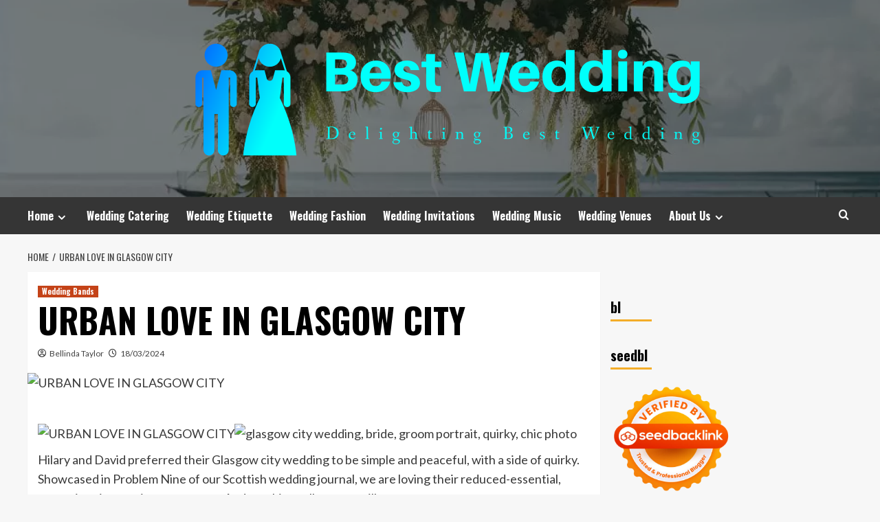

--- FILE ---
content_type: text/html; charset=UTF-8
request_url: https://weddingagain.com/urban-love-in-glasgow-city.html
body_size: 11831
content:
<!doctype html>
<html lang="en-US" prefix="og: https://ogp.me/ns#">
<head>
    <meta charset="UTF-8">
    <meta name="viewport" content="width=device-width, initial-scale=1">
    <link rel="profile" href="https://gmpg.org/xfn/11">

    <script src="/cdn-cgi/scripts/7d0fa10a/cloudflare-static/rocket-loader.min.js" data-cf-settings="fbc78e8285f2c1c2f20fbe35-|49"></script><link rel='preload' href='https://fonts.googleapis.com/css?family=Source%2BSans%2BPro%3A400%2C700%7CLato%3A400%2C700&#038;subset=latin&#038;display=swap' as='style' onload="this.onload=null;this.rel='stylesheet'" type='text/css' media='all' crossorigin='anonymous'>
<link rel='preconnect' href='https://fonts.googleapis.com' crossorigin='anonymous'>
<link rel='preconnect' href='https://fonts.gstatic.com' crossorigin='anonymous'>

<!-- Search Engine Optimization by Rank Math - https://rankmath.com/ -->
<title>URBAN LOVE IN GLASGOW CITY - Best Wedding</title>
<meta name="description" content="Hilary and David preferred their Glasgow city wedding to be simple and peaceful, with a side of quirky. Showcased in Problem Nine of our Scottish wedding"/>
<meta name="robots" content="follow, index, max-snippet:-1, max-video-preview:-1, max-image-preview:large"/>
<link rel="canonical" href="https://weddingagain.com/urban-love-in-glasgow-city.html" />
<meta property="og:locale" content="en_US" />
<meta property="og:type" content="article" />
<meta property="og:title" content="URBAN LOVE IN GLASGOW CITY - Best Wedding" />
<meta property="og:description" content="Hilary and David preferred their Glasgow city wedding to be simple and peaceful, with a side of quirky. Showcased in Problem Nine of our Scottish wedding" />
<meta property="og:url" content="https://weddingagain.com/urban-love-in-glasgow-city.html" />
<meta property="og:site_name" content="Best Wedding" />
<meta property="article:tag" content="Black Tungsten" />
<meta property="article:tag" content="Camo Rings" />
<meta property="article:tag" content="Carbide Rings" />
<meta property="article:tag" content="Cobalt Rings" />
<meta property="article:tag" content="Diamond Band" />
<meta property="article:tag" content="Diamond Wedding" />
<meta property="article:tag" content="Eternity Band" />
<meta property="article:tag" content="Function Band" />
<meta property="article:tag" content="Gold Band" />
<meta property="article:tag" content="Lashbrook Bands" />
<meta property="article:tag" content="Man Bands" />
<meta property="article:tag" content="Marriage Band" />
<meta property="article:tag" content="Marriage Rings" />
<meta property="article:tag" content="Mens Wedding" />
<meta property="article:tag" content="Plain Band" />
<meta property="article:tag" content="Platinum Band" />
<meta property="article:tag" content="Platinum Wedding" />
<meta property="article:tag" content="Tantalum Ring" />
<meta property="article:tag" content="Titanium Band" />
<meta property="article:tag" content="Triton Tc850" />
<meta property="article:tag" content="Tungsten Band" />
<meta property="article:tag" content="Tungsten Rings" />
<meta property="article:tag" content="Wedding Bands" />
<meta property="article:tag" content="Wedding Banned" />
<meta property="article:tag" content="Wedding Live" />
<meta property="article:tag" content="Wedding Musicians" />
<meta property="article:tag" content="Wedding Rings" />
<meta property="article:section" content="Wedding Bands" />
<meta property="article:published_time" content="2024-03-18T04:21:45+07:00" />
<meta name="twitter:card" content="summary_large_image" />
<meta name="twitter:title" content="URBAN LOVE IN GLASGOW CITY - Best Wedding" />
<meta name="twitter:description" content="Hilary and David preferred their Glasgow city wedding to be simple and peaceful, with a side of quirky. Showcased in Problem Nine of our Scottish wedding" />
<meta name="twitter:label1" content="Written by" />
<meta name="twitter:data1" content="Bellinda Taylor" />
<meta name="twitter:label2" content="Time to read" />
<meta name="twitter:data2" content="1 minute" />
<script type="application/ld+json" class="rank-math-schema">{"@context":"https://schema.org","@graph":[{"@type":["Person","Organization"],"@id":"https://weddingagain.com/#person","name":"Best Wedding","logo":{"@type":"ImageObject","@id":"https://weddingagain.com/#logo","url":"https://weddingagain.com/wp-content/uploads/2024/06/cropped-default1-150x150.png","contentUrl":"https://weddingagain.com/wp-content/uploads/2024/06/cropped-default1-150x150.png","caption":"Best Wedding","inLanguage":"en-US"},"image":{"@type":"ImageObject","@id":"https://weddingagain.com/#logo","url":"https://weddingagain.com/wp-content/uploads/2024/06/cropped-default1-150x150.png","contentUrl":"https://weddingagain.com/wp-content/uploads/2024/06/cropped-default1-150x150.png","caption":"Best Wedding","inLanguage":"en-US"}},{"@type":"WebSite","@id":"https://weddingagain.com/#website","url":"https://weddingagain.com","name":"Best Wedding","publisher":{"@id":"https://weddingagain.com/#person"},"inLanguage":"en-US"},{"@type":"ImageObject","@id":"https://www.wefellinlove.co.uk/blog/wp-content/themes/prophoto5/images/blank.gif","url":"https://www.wefellinlove.co.uk/blog/wp-content/themes/prophoto5/images/blank.gif","width":"200","height":"200","caption":"URBAN LOVE IN GLASGOW CITY","inLanguage":"en-US"},{"@type":"WebPage","@id":"https://weddingagain.com/urban-love-in-glasgow-city.html#webpage","url":"https://weddingagain.com/urban-love-in-glasgow-city.html","name":"URBAN LOVE IN GLASGOW CITY - Best Wedding","datePublished":"2024-03-18T04:21:45+07:00","dateModified":"2024-03-18T04:21:45+07:00","isPartOf":{"@id":"https://weddingagain.com/#website"},"primaryImageOfPage":{"@id":"https://www.wefellinlove.co.uk/blog/wp-content/themes/prophoto5/images/blank.gif"},"inLanguage":"en-US"},{"@type":"Person","@id":"https://weddingagain.com/author/bellinda-taylor","name":"Bellinda Taylor","url":"https://weddingagain.com/author/bellinda-taylor","image":{"@type":"ImageObject","@id":"https://secure.gravatar.com/avatar/b6490dd9aec620e1ca4c46d0ab2ccedc7d8651a2b55ad51c23566ae2bfc93382?s=96&amp;d=mm&amp;r=g","url":"https://secure.gravatar.com/avatar/b6490dd9aec620e1ca4c46d0ab2ccedc7d8651a2b55ad51c23566ae2bfc93382?s=96&amp;d=mm&amp;r=g","caption":"Bellinda Taylor","inLanguage":"en-US"},"sameAs":["https://weddingagain.com"]},{"@type":"BlogPosting","headline":"URBAN LOVE IN GLASGOW CITY - Best Wedding","keywords":"urban love in glasgow city","datePublished":"2024-03-18T04:21:45+07:00","dateModified":"2024-03-18T04:21:45+07:00","articleSection":"Wedding Bands","author":{"@id":"https://weddingagain.com/author/bellinda-taylor","name":"Bellinda Taylor"},"publisher":{"@id":"https://weddingagain.com/#person"},"description":"Hilary and David preferred their Glasgow city wedding to be simple and peaceful, with a side of quirky. Showcased in Problem Nine of our Scottish wedding","name":"URBAN LOVE IN GLASGOW CITY - Best Wedding","@id":"https://weddingagain.com/urban-love-in-glasgow-city.html#richSnippet","isPartOf":{"@id":"https://weddingagain.com/urban-love-in-glasgow-city.html#webpage"},"image":{"@id":"https://www.wefellinlove.co.uk/blog/wp-content/themes/prophoto5/images/blank.gif"},"inLanguage":"en-US","mainEntityOfPage":{"@id":"https://weddingagain.com/urban-love-in-glasgow-city.html#webpage"}}]}</script>
<!-- /Rank Math WordPress SEO plugin -->

<link rel='dns-prefetch' href='//fonts.googleapis.com' />
<link rel='preconnect' href='https://fonts.googleapis.com' />
<link rel='preconnect' href='https://fonts.gstatic.com' />
<link rel="alternate" type="application/rss+xml" title="Best Wedding &raquo; Feed" href="https://weddingagain.com/feed" />
<link rel="alternate" title="oEmbed (JSON)" type="application/json+oembed" href="https://weddingagain.com/wp-json/oembed/1.0/embed?url=https%3A%2F%2Fweddingagain.com%2Furban-love-in-glasgow-city.html" />
<link rel="alternate" title="oEmbed (XML)" type="text/xml+oembed" href="https://weddingagain.com/wp-json/oembed/1.0/embed?url=https%3A%2F%2Fweddingagain.com%2Furban-love-in-glasgow-city.html&#038;format=xml" />
<style id='wp-img-auto-sizes-contain-inline-css' type='text/css'>
img:is([sizes=auto i],[sizes^="auto," i]){contain-intrinsic-size:3000px 1500px}
/*# sourceURL=wp-img-auto-sizes-contain-inline-css */
</style>

<style id='wp-emoji-styles-inline-css' type='text/css'>

	img.wp-smiley, img.emoji {
		display: inline !important;
		border: none !important;
		box-shadow: none !important;
		height: 1em !important;
		width: 1em !important;
		margin: 0 0.07em !important;
		vertical-align: -0.1em !important;
		background: none !important;
		padding: 0 !important;
	}
/*# sourceURL=wp-emoji-styles-inline-css */
</style>
<link rel='stylesheet' id='contact-form-7-css' href='https://weddingagain.com/wp-content/plugins/contact-form-7/includes/css/styles.css?ver=6.1.4' type='text/css' media='all' />
<style id='contact-form-7-inline-css' type='text/css'>
.wpcf7 .wpcf7-recaptcha iframe {margin-bottom: 0;}.wpcf7 .wpcf7-recaptcha[data-align="center"] > div {margin: 0 auto;}.wpcf7 .wpcf7-recaptcha[data-align="right"] > div {margin: 0 0 0 auto;}
/*# sourceURL=contact-form-7-inline-css */
</style>
<link rel='stylesheet' id='ez-toc-css' href='https://weddingagain.com/wp-content/plugins/easy-table-of-contents/assets/css/screen.min.css?ver=2.0.80' type='text/css' media='all' />
<style id='ez-toc-inline-css' type='text/css'>
div#ez-toc-container .ez-toc-title {font-size: 120%;}div#ez-toc-container .ez-toc-title {font-weight: 500;}div#ez-toc-container ul li , div#ez-toc-container ul li a {font-size: 95%;}div#ez-toc-container ul li , div#ez-toc-container ul li a {font-weight: 500;}div#ez-toc-container nav ul ul li {font-size: 90%;}.ez-toc-box-title {font-weight: bold; margin-bottom: 10px; text-align: center; text-transform: uppercase; letter-spacing: 1px; color: #666; padding-bottom: 5px;position:absolute;top:-4%;left:5%;background-color: inherit;transition: top 0.3s ease;}.ez-toc-box-title.toc-closed {top:-25%;}
.ez-toc-container-direction {direction: ltr;}.ez-toc-counter ul{counter-reset: item ;}.ez-toc-counter nav ul li a::before {content: counters(item, '.', decimal) '. ';display: inline-block;counter-increment: item;flex-grow: 0;flex-shrink: 0;margin-right: .2em; float: left; }.ez-toc-widget-direction {direction: ltr;}.ez-toc-widget-container ul{counter-reset: item ;}.ez-toc-widget-container nav ul li a::before {content: counters(item, '.', decimal) '. ';display: inline-block;counter-increment: item;flex-grow: 0;flex-shrink: 0;margin-right: .2em; float: left; }
/*# sourceURL=ez-toc-inline-css */
</style>
<link rel='stylesheet' id='hardnews-google-fonts-css' href='https://fonts.googleapis.com/css?family=Oswald:300,400,700' type='text/css' media='all' />
<link rel='stylesheet' id='bootstrap-css' href='https://weddingagain.com/wp-content/themes/covernews/assets/bootstrap/css/bootstrap.min.css?ver=6.9' type='text/css' media='all' />
<link rel='stylesheet' id='covernews-style-css' href='https://weddingagain.com/wp-content/themes/covernews/style.min.css?ver=2.0.3' type='text/css' media='all' />
<link rel='stylesheet' id='hardnews-css' href='https://weddingagain.com/wp-content/themes/hardnews/style.css?ver=2.0.3' type='text/css' media='all' />
<link rel='stylesheet' id='covernews-google-fonts-css' href='https://fonts.googleapis.com/css?family=Source%2BSans%2BPro%3A400%2C700%7CLato%3A400%2C700&#038;subset=latin&#038;display=swap' type='text/css' media='all' />
<link rel='stylesheet' id='covernews-icons-css' href='https://weddingagain.com/wp-content/themes/covernews/assets/icons/style.css?ver=6.9' type='text/css' media='all' />
<script type="fbc78e8285f2c1c2f20fbe35-text/javascript" src="https://weddingagain.com/wp-includes/js/jquery/jquery.min.js?ver=3.7.1" id="jquery-core-js"></script>
<script type="fbc78e8285f2c1c2f20fbe35-text/javascript" src="https://weddingagain.com/wp-includes/js/jquery/jquery-migrate.min.js?ver=3.4.1" id="jquery-migrate-js"></script>
<link rel="https://api.w.org/" href="https://weddingagain.com/wp-json/" /><link rel="alternate" title="JSON" type="application/json" href="https://weddingagain.com/wp-json/wp/v2/posts/531" /><link rel="EditURI" type="application/rsd+xml" title="RSD" href="https://weddingagain.com/xmlrpc.php?rsd" />
<meta name="generator" content="WordPress 6.9" />
<link rel='shortlink' href='https://weddingagain.com/?p=531' />
<!-- FIFU:meta:begin:image -->
<meta property="og:image" content="https://www.wefellinlove.co.uk/blog/wp-content/themes/prophoto5/images/blank.gif" />
<!-- FIFU:meta:end:image --><!-- FIFU:meta:begin:twitter -->
<meta name="twitter:card" content="summary_large_image" />
<meta name="twitter:title" content="URBAN LOVE IN GLASGOW CITY" />
<meta name="twitter:description" content="" />
<meta name="twitter:image" content="https://www.wefellinlove.co.uk/blog/wp-content/themes/prophoto5/images/blank.gif" />
<!-- FIFU:meta:end:twitter --><link rel="preload" href="https://weddingagain.com/wp-content/uploads/2024/05/cropped-50fa3c88-61eb-4632-8e89-1e94d6d34868-1-664b00c7333cd.webp" as="image">        <style type="text/css">
                        .site-title,
            .site-description {
                position: absolute;
                clip: rect(1px, 1px, 1px, 1px);
                display: none;
            }

                    .elementor-template-full-width .elementor-section.elementor-section-full_width > .elementor-container,
        .elementor-template-full-width .elementor-section.elementor-section-boxed > .elementor-container{
            max-width: 1200px;
        }
        @media (min-width: 1600px){
            .elementor-template-full-width .elementor-section.elementor-section-full_width > .elementor-container,
            .elementor-template-full-width .elementor-section.elementor-section-boxed > .elementor-container{
                max-width: 1600px;
            }
        }
        
        .align-content-left .elementor-section-stretched,
        .align-content-right .elementor-section-stretched {
            max-width: 100%;
            left: 0 !important;
        }


        </style>
        <link rel="icon" href="https://weddingagain.com/wp-content/uploads/2024/06/cropped-cropped-default1-32x32.png" sizes="32x32" />
<link rel="icon" href="https://weddingagain.com/wp-content/uploads/2024/06/cropped-cropped-default1-192x192.png" sizes="192x192" />
<link rel="apple-touch-icon" href="https://weddingagain.com/wp-content/uploads/2024/06/cropped-cropped-default1-180x180.png" />
<meta name="msapplication-TileImage" content="https://weddingagain.com/wp-content/uploads/2024/06/cropped-cropped-default1-270x270.png" />

<!-- FIFU:jsonld:begin -->
<script type="application/ld+json">{"@context":"https://schema.org","@graph":[{"@type":"ImageObject","@id":"https://www.wefellinlove.co.uk/blog/wp-content/themes/prophoto5/images/blank.gif","url":"https://www.wefellinlove.co.uk/blog/wp-content/themes/prophoto5/images/blank.gif","contentUrl":"https://www.wefellinlove.co.uk/blog/wp-content/themes/prophoto5/images/blank.gif","mainEntityOfPage":"https://weddingagain.com/urban-love-in-glasgow-city.html"}]}</script>
<!-- FIFU:jsonld:end -->
<link rel="preload" as="image" href="https://www.wefellinlove.co.uk/blog/wp-content/themes/prophoto5/images/blank.gif"><link rel="preload" as="image" href="https://www.wefellinlove.co.uk/blog/wp-content/themes/prophoto5/images/blank.gif"><link rel="preload" as="image" href="https://www.wefellinlove.co.uk/blog/wp-content/themes/prophoto5/images/blank.gif"><link rel="preload" as="image" href="https://www.wefellinlove.co.uk/blog/wp-content/themes/prophoto5/images/blank.gif"><link rel="preload" as="image" href="https://www.wefellinlove.co.uk/blog/wp-content/themes/prophoto5/images/blank.gif"><link rel="preload" as="image" href="https://hips.hearstapps.com/hmg-prod.s3.amazonaws.com/images/hollyoaks-3-luke-morgan3-1653741036.jpg?resize=480:*"><link rel="preload" as="image" href="https://i0.wp.com/bridalmusings.com/wp-content/uploads/2020/02/Woah-Nelly-Catering-Modern-Love-Palm-Springs-Event-Green-Wedding-Shoes-The-Ultimate-Guide-to-Getting-Married-in-Palm-Springs-Bridal-Musings.jpg?resize=%2C?resize=%2C&#038;ssl=1"><link rel="preload" as="image" href="https://s.yimg.com/ny/api/res/1.2/021wRdpYWgUyEi0KZANAjw--/YXBwaWQ9aGlnaGxhbmRlcjt3PTk2MDtoPTE3MTM-/https://s.yimg.com/uu/api/res/1.2/VSrrxgLTRmEr_hQLqVaCPw--~B/aD0xMDAzO3c9NTYyO2FwcGlkPXl0YWNoeW9u/https://media.zenfs.com/en/people_218/f1dd455b9d68febac33a21e6d27b07e2"></head>









<body class="wp-singular post-template-default single single-post postid-531 single-format-standard wp-custom-logo wp-embed-responsive wp-theme-covernews wp-child-theme-hardnews default-content-layout archive-layout-grid scrollup-sticky-header aft-sticky-header aft-sticky-sidebar default aft-container-default aft-main-banner-slider-editors-picks-trending single-content-mode-default header-image-default align-content-left aft-and">


<div id="page" class="site">
    <a class="skip-link screen-reader-text" href="#content">Skip to content</a>

<div class="header-layout-3">
<header id="masthead" class="site-header">
        <div class="masthead-banner data-bg" data-background="https://weddingagain.com/wp-content/uploads/2024/05/cropped-50fa3c88-61eb-4632-8e89-1e94d6d34868-1-664b00c7333cd.webp">
        <div class="container">
            <div class="row">
                <div class="col-md-12">
                    <div class="site-branding">
                        <a href="https://weddingagain.com/" class="custom-logo-link" rel="home"><img width="822" height="196" src="https://weddingagain.com/wp-content/uploads/2024/06/cropped-default1.png" class="custom-logo" alt="Best Wedding" decoding="async" fetchpriority="high" srcset="https://weddingagain.com/wp-content/uploads/2024/06/cropped-default1.png 822w, https://weddingagain.com/wp-content/uploads/2024/06/cropped-default1-300x72.png 300w, https://weddingagain.com/wp-content/uploads/2024/06/cropped-default1-768x183.png 768w" sizes="(max-width: 822px) 100vw, 822px" loading="lazy" /></a>                            <p class="site-title font-family-1">
                                <a href="https://weddingagain.com/"
                                   rel="home">Best Wedding</a>
                            </p>
                        
                                                    <p class="site-description">Delighting Best Wedding</p>
                                            </div>
                </div>
                <div class="col-md-12">
                                    </div>
            </div>
        </div>
    </div>
    <nav id="site-navigation" class="main-navigation">
        <div class="container">
            <div class="row">
                <div class="kol-12">
                    <div class="navigation-container">



                        <span class="toggle-menu" aria-controls="primary-menu" aria-expanded="false">
                                <span class="screen-reader-text">Primary Menu</span>
                                 <i class="ham"></i>
                        </span>
                        <span class="af-mobile-site-title-wrap">
                            <a href="https://weddingagain.com/" class="custom-logo-link" rel="home"><img width="822" height="196" src="https://weddingagain.com/wp-content/uploads/2024/06/cropped-default1.png" class="custom-logo" alt="Best Wedding" decoding="async" srcset="https://weddingagain.com/wp-content/uploads/2024/06/cropped-default1.png 822w, https://weddingagain.com/wp-content/uploads/2024/06/cropped-default1-300x72.png 300w, https://weddingagain.com/wp-content/uploads/2024/06/cropped-default1-768x183.png 768w" sizes="(max-width: 822px) 100vw, 822px" loading="lazy" /></a>                            <p class="site-title font-family-1">
                                <a href="https://weddingagain.com/"
                                   rel="home">Best Wedding</a>
                            </p>
                        </span>
                        <div class="menu main-menu"><ul id="primary-menu" class="menu"><li id="menu-item-35" class="menu-item menu-item-type-custom menu-item-object-custom menu-item-home menu-item-has-children menu-item-35"><a href="https://weddingagain.com/">Home</a>
<ul class="sub-menu">
	<li id="menu-item-36" class="menu-item menu-item-type-taxonomy menu-item-object-category menu-item-36"><a href="https://weddingagain.com/category/wedding-favors">Wedding Favors</a></li>
	<li id="menu-item-37" class="menu-item menu-item-type-taxonomy menu-item-object-category menu-item-37"><a href="https://weddingagain.com/category/bridal-veils">Bridal Veils</a></li>
	<li id="menu-item-38" class="menu-item menu-item-type-taxonomy menu-item-object-category menu-item-38"><a href="https://weddingagain.com/category/wedding-colours">Wedding Colours</a></li>
	<li id="menu-item-39" class="menu-item menu-item-type-taxonomy menu-item-object-category menu-item-39"><a href="https://weddingagain.com/category/american-wedding">American Wedding</a></li>
	<li id="menu-item-40" class="menu-item menu-item-type-taxonomy menu-item-object-category menu-item-40"><a href="https://weddingagain.com/category/wedding-veils">Wedding Veils</a></li>
	<li id="menu-item-41" class="menu-item menu-item-type-taxonomy menu-item-object-category current-post-ancestor current-menu-parent current-post-parent menu-item-41"><a href="https://weddingagain.com/category/wedding-bands">Wedding Bands</a></li>
</ul>
</li>
<li id="menu-item-4098" class="menu-item menu-item-type-taxonomy menu-item-object-category menu-item-4098"><a href="https://weddingagain.com/category/wedding-catering">Wedding Catering</a></li>
<li id="menu-item-4099" class="menu-item menu-item-type-taxonomy menu-item-object-category menu-item-4099"><a href="https://weddingagain.com/category/wedding-etiquette">Wedding Etiquette</a></li>
<li id="menu-item-4100" class="menu-item menu-item-type-taxonomy menu-item-object-category menu-item-4100"><a href="https://weddingagain.com/category/wedding-fashion">Wedding Fashion</a></li>
<li id="menu-item-4101" class="menu-item menu-item-type-taxonomy menu-item-object-category menu-item-4101"><a href="https://weddingagain.com/category/wedding-invitations">Wedding Invitations</a></li>
<li id="menu-item-4102" class="menu-item menu-item-type-taxonomy menu-item-object-category menu-item-4102"><a href="https://weddingagain.com/category/wedding-music">Wedding Music</a></li>
<li id="menu-item-4103" class="menu-item menu-item-type-taxonomy menu-item-object-category menu-item-4103"><a href="https://weddingagain.com/category/wedding-venues">Wedding Venues</a></li>
<li id="menu-item-29" class="menu-item menu-item-type-post_type menu-item-object-page menu-item-has-children menu-item-29"><a href="https://weddingagain.com/about-us">About Us</a>
<ul class="sub-menu">
	<li id="menu-item-32" class="menu-item menu-item-type-post_type menu-item-object-page menu-item-privacy-policy menu-item-32"><a rel="privacy-policy" href="https://weddingagain.com/privacy-policy">Privacy Policy</a></li>
	<li id="menu-item-33" class="menu-item menu-item-type-post_type menu-item-object-page menu-item-33"><a href="https://weddingagain.com/terms-and-conditions">Terms and Conditions</a></li>
	<li id="menu-item-31" class="menu-item menu-item-type-post_type menu-item-object-page menu-item-31"><a href="https://weddingagain.com/contact-us">Contact Us</a></li>
	<li id="menu-item-34" class="menu-item menu-item-type-post_type menu-item-object-page menu-item-34"><a href="https://weddingagain.com/sitemap">Sitemap</a></li>
	<li id="menu-item-30" class="menu-item menu-item-type-post_type menu-item-object-page menu-item-30"><a href="https://weddingagain.com/advertise-here">Advertise Here</a></li>
</ul>
</li>
</ul></div>
                        <div class="cart-search">

                            <div class="af-search-wrap">
                                <div class="search-overlay">
                                    <a href="#" title="Search" class="search-icon">
                                        <i class="fa fa-search"></i>
                                    </a>
                                    <div class="af-search-form">
                                        <form role="search" method="get" class="search-form" action="https://weddingagain.com/">
				<label>
					<span class="screen-reader-text">Search for:</span>
					<input type="search" class="search-field" placeholder="Search &hellip;" value="" name="s" />
				</label>
				<input type="submit" class="search-submit" value="Search" />
			</form>                                    </div>
                                </div>
                            </div>
                        </div>


                    </div>
                </div>
            </div>
        </div>
    </nav>
</header>


</div>



    <div id="content" class="container">
    <div class="em-breadcrumbs font-family-1 covernews-breadcrumbs">
      <div class="row">
        <div role="navigation" aria-label="Breadcrumbs" class="breadcrumb-trail breadcrumbs" itemprop="breadcrumb"><ul class="trail-items" itemscope itemtype="http://schema.org/BreadcrumbList"><meta name="numberOfItems" content="2" /><meta name="itemListOrder" content="Ascending" /><li itemprop="itemListElement" itemscope itemtype="http://schema.org/ListItem" class="trail-item trail-begin"><a href="https://weddingagain.com" rel="home" itemprop="item"><span itemprop="name">Home</span></a><meta itemprop="position" content="1" /></li><li itemprop="itemListElement" itemscope itemtype="http://schema.org/ListItem" class="trail-item trail-end"><a href="https://weddingagain.com/urban-love-in-glasgow-city.html" itemprop="item"><span itemprop="name">URBAN LOVE IN GLASGOW CITY</span></a><meta itemprop="position" content="2" /></li></ul></div>      </div>
    </div>
        <div class="section-block-upper row">
                <div id="primary" class="content-area">
                    <main id="main" class="site-main">

                                                    <article id="post-531" class="af-single-article post-531 post type-post status-publish format-standard has-post-thumbnail hentry category-wedding-bands tag-black-tungsten tag-camo-rings tag-carbide-rings tag-cobalt-rings tag-diamond-band tag-diamond-wedding tag-eternity-band tag-function-band tag-gold-band tag-lashbrook-bands tag-man-bands tag-marriage-band tag-marriage-rings tag-mens-wedding tag-plain-band tag-platinum-band tag-platinum-wedding tag-tantalum-ring tag-titanium-band tag-triton-tc850 tag-tungsten-band tag-tungsten-rings tag-wedding-bands tag-wedding-banned tag-wedding-live tag-wedding-musicians tag-wedding-rings">
                                <div class="entry-content-wrap">
                                    <header class="entry-header">

    <div class="header-details-wrapper">
        <div class="entry-header-details">
                            <div class="figure-categories figure-categories-bg">
                                        <ul class="cat-links"><li class="meta-category">
                             <a class="covernews-categories category-color-1"
                            href="https://weddingagain.com/category/wedding-bands" 
                            aria-label="View all posts in Wedding Bands"> 
                                 Wedding Bands
                             </a>
                        </li></ul>                </div>
                        <h1 class="entry-title">URBAN LOVE IN GLASGOW CITY</h1>
            
                
    <span class="author-links">

      
        <span class="item-metadata posts-author">
          <i class="far fa-user-circle"></i>
                          <a href="https://weddingagain.com/author/bellinda-taylor">
                    Bellinda Taylor                </a>
               </span>
                    <span class="item-metadata posts-date">
          <i class="far fa-clock"></i>
          <a href="https://weddingagain.com/2024/03">
            18/03/2024          </a>
        </span>
                </span>
                

                    </div>
    </div>

        <div class="aft-post-thumbnail-wrapper">    
                    <div class="post-thumbnail full-width-image">
                    <img post-id="531" fifu-featured="1" width="1024" src="https://www.wefellinlove.co.uk/blog/wp-content/themes/prophoto5/images/blank.gif" class="attachment-covernews-featured size-covernews-featured wp-post-image" alt="URBAN LOVE IN GLASGOW CITY" title="URBAN LOVE IN GLASGOW CITY" title="URBAN LOVE IN GLASGOW CITY" decoding="async" loading="lazy" />                </div>
            
                </div>
    </header><!-- .entry-header -->                                    

    <div class="entry-content">
        <div data-role="content" itemprop="articleBody">
<p>
<span class="pp-img-protect pp-img-protect-alignnone" style="width:715px;"><br />
<img post-id="531" fifu-featured="1" decoding="async" class="pp-overlay" style="width:715px;height:476.5px;" src="https://www.wefellinlove.co.uk/blog/wp-content/themes/prophoto5/images/blank.gif" alt="URBAN LOVE IN GLASGOW CITY" title="URBAN LOVE IN GLASGOW CITY"/><img decoding="async" src="https://www.wefellinlove.co.uk/blog/wp-content/uploads/2022/02/we-fell-in-love-urban-love-in-glasgow-city-chic-photo-wedding-photography-scotland_0002.jpg" class="alignnone size-full wp-image-69109 ov-done" width="715" height="476.5" alt="glasgow city wedding, bride, groom portrait, quirky, chic photo"/></span></p>
<p>Hilary and David preferred their Glasgow city wedding to be simple and peaceful, with a side of quirky. Showcased in Problem Nine of our Scottish wedding journal, we are loving their reduced-essential, attractive city marriage ceremony. And anything tells us you will too.</p>
<p>
<span class="pp-img-protect pp-img-protect-alignnone" style="width:715px;"><br />
<img post-id="531" fifu-featured="1" decoding="async" class="pp-overlay" style="width:715px;height:476.5px;" src="https://www.wefellinlove.co.uk/blog/wp-content/themes/prophoto5/images/blank.gif" alt="URBAN LOVE IN GLASGOW CITY" title="URBAN LOVE IN GLASGOW CITY"/><img decoding="async" src="https://www.wefellinlove.co.uk/blog/wp-content/uploads/2022/02/we-fell-in-love-urban-love-in-glasgow-city-chic-photo-wedding-photography-scotland_0004.jpg" class="alignnone size-full wp-image-69111 ov-done" width="715" height="476.5" alt="bride, groom portrait, bus stop, glasgow city centre"/></span></p>
<p>“We realized we required to retain it modest, easy and peaceful, as very well as something that suited our personalities. We planned our working day to be about celebrating our like and nothing far too extravagant or elaborate!”</p>
<p>
<span class="pp-img-protect pp-img-protect-alignnone" style="width:715px;"><br />
<img post-id="531" fifu-featured="1" decoding="async" class="pp-overlay" style="width:715px;height:476.5px;" src="https://www.wefellinlove.co.uk/blog/wp-content/themes/prophoto5/images/blank.gif" alt="URBAN LOVE IN GLASGOW CITY" title="URBAN LOVE IN GLASGOW CITY"/><img decoding="async" src="https://www.wefellinlove.co.uk/blog/wp-content/uploads/2022/02/we-fell-in-love-urban-love-in-glasgow-city-chic-photo-wedding-photography-scotland_0003.jpg" class="alignnone size-full wp-image-69110 ov-done" width="715" height="476.5" alt="glasgow city architecture, bride, groom portrait, quirky, chic photo"/></span></p>
<p>“After our photoshoot, the two of us ended up walking through George Sq. and there were huge groups of persons sitting down exterior different pubs and restaurants… they all gave us a large cheer and a standing ovation! It was like a Mexican Wave of folks cheering and applauding, it was so surprising – the environment was electric powered! Only in Glasgow.”</p>
<p>
<span class="pp-img-protect pp-img-protect-alignnone" style="width:715px;"><br />
<img post-id="531" fifu-featured="1" decoding="async" class="pp-overlay" style="width:715px;height:476.5px;" src="https://www.wefellinlove.co.uk/blog/wp-content/themes/prophoto5/images/blank.gif" alt="URBAN LOVE IN GLASGOW CITY" title="URBAN LOVE IN GLASGOW CITY"/><img decoding="async" src="https://www.wefellinlove.co.uk/blog/wp-content/uploads/2022/02/we-fell-in-love-urban-love-in-glasgow-city-chic-photo-wedding-photography-scotland_0005.jpg" class="alignnone size-full wp-image-69112 ov-done" width="715" height="476.5" alt=""/></span></p>
<p>Their information – “Do it your individual way and what helps make you both joyful!”</p>
<p><em>⚡ See Hilary &#038; David’s Urban adore story about in<a rel="nofollow noopener" target="_blank" href="https://issuu.com/wefellinlove/docs/we_fell_in_love_magazine_-_issue_09"> Problem 9 of our on the web magazine – free of charge to read through below</a>.</em></p>
<p style="text-align: center;"><strong>Wedding ceremony Crew</strong></p>
<p style="text-align: center;">Venue – <a rel="nofollow noopener" target="_blank" href="https://www.glasgow.gov.uk/registrars">Glasgow Registry Office</a> &#038; <a rel="nofollow noopener" target="_blank" href="https://www.theanchorline.co.uk/">The Anchor Line</a><br />Lodging – <a rel="nofollow noopener" target="_blank" href="https://www.carlton.nl/en/hotel-george-glasgow">Carlton George Resort Glasgow</a><br />Photographer – <a rel="nofollow noopener" target="_blank" href="https://www.chicphoto.co.uk/">Chic Image by Jacqui</a><br />Florist – <a rel="nofollow noopener" target="_blank" href="https://www.withloveflowerspaisley.co.uk/">With Really like Bouquets</a><br />Hilary’s outfit – <a rel="nofollow noopener" target="_blank" href="https://www.aliestreet.com">Alie Road</a>, <a rel="nofollow noopener" target="_blank" href="https://www.rainbowclub.co.uk/">Rainbow Club</a>, <a rel="nofollow noopener" target="_blank" href="https://www.cotswoldweddingveils.co.uk/">Cotswold Marriage ceremony Veils</a><br />David’s outfit – <a rel="nofollow noopener" target="_blank" href="https://www.slaters.co.uk/">Slaters</a><br />Lapis Stone Cufflinks – <a rel="nofollow noopener" target="_blank" href="https://www.badgerandbrown.co.uk">Badger &#038; Brown</a></p>
</div>
                    <div class="post-item-metadata entry-meta">
                            </div>
               
        
	<nav class="navigation post-navigation" aria-label="Post navigation">
		<h2 class="screen-reader-text">Post navigation</h2>
		<div class="nav-links"><div class="nav-previous"><a href="https://weddingagain.com/wedding-planner-book-omg-im-getting-married.html" rel="prev">Previous: <span class="em-post-navigation nav-title">Wedding Planner Book &#8211; OMG I&#8217;m Getting Married</span></a></div><div class="nav-next"><a href="https://weddingagain.com/commercial-catering-machines-a-new-strategy-for-modern-dining-establishments.html" rel="next">Next: <span class="em-post-navigation nav-title">Commercial Catering Machines &#8211; A New Strategy for Modern Dining establishments</span></a></div></div>
	</nav>            </div><!-- .entry-content -->


                                </div>
                                
<div class="promotionspace enable-promotionspace">
  <div class="em-reated-posts  col-ten">
    <div class="row">
                <h3 class="related-title">
            More Stories          </h3>
                <div class="row">
                      <div class="col-sm-4 latest-posts-grid" data-mh="latest-posts-grid">
              <div class="spotlight-post">
                <figure class="categorised-article inside-img">
                  <div class="categorised-article-wrapper">
                    <div class="data-bg-hover data-bg-categorised read-bg-img">
                      <a href="https://weddingagain.com/hollyoaks-spoilers-gary-lucy-reacts-to-luke-morgans-death.html"
                        aria-label="Hollyoaks spoilers &#8211; Gary Lucy reacts to Luke Morgan&#8217;s death">
                        <img post-id="746" fifu-featured="1" width="300" height="300" src="https://hips.hearstapps.com/hmg-prod.s3.amazonaws.com/images/hollyoaks-3-luke-morgan3-1653741036.jpg?resize=480:*" class="attachment-medium size-medium wp-post-image" alt="Hollyoaks spoilers &#8211; Gary Lucy reacts to Luke Morgan&#8217;s death" title="Hollyoaks spoilers &#8211; Gary Lucy reacts to Luke Morgan&#8217;s death" title="Hollyoaks spoilers &#8211; Gary Lucy reacts to Luke Morgan&#8217;s death" decoding="async" loading="lazy" />                      </a>
                    </div>
                  </div>
                                    <div class="figure-categories figure-categories-bg">

                    <ul class="cat-links"><li class="meta-category">
                             <a class="covernews-categories category-color-1"
                            href="https://weddingagain.com/category/wedding-bands" 
                            aria-label="View all posts in Wedding Bands"> 
                                 Wedding Bands
                             </a>
                        </li></ul>                  </div>
                </figure>

                <figcaption>

                  <h3 class="article-title article-title-1">
                    <a href="https://weddingagain.com/hollyoaks-spoilers-gary-lucy-reacts-to-luke-morgans-death.html">
                      Hollyoaks spoilers &#8211; Gary Lucy reacts to Luke Morgan&#8217;s death                    </a>
                  </h3>
                  <div class="grid-item-metadata">
                    
    <span class="author-links">

      
        <span class="item-metadata posts-author">
          <i class="far fa-user-circle"></i>
                          <a href="https://weddingagain.com/author/bellinda-taylor">
                    Bellinda Taylor                </a>
               </span>
                    <span class="item-metadata posts-date">
          <i class="far fa-clock"></i>
          <a href="https://weddingagain.com/2024/05">
            11/05/2024          </a>
        </span>
                </span>
                  </div>
                </figcaption>
              </div>
            </div>
                      <div class="col-sm-4 latest-posts-grid" data-mh="latest-posts-grid">
              <div class="spotlight-post">
                <figure class="categorised-article inside-img">
                  <div class="categorised-article-wrapper">
                    <div class="data-bg-hover data-bg-categorised read-bg-img">
                      <a href="https://weddingagain.com/how-to-make-your-wedding-menu-more-inclusive-to-food-sensitivities.html"
                        aria-label="How to make your wedding menu more inclusive to food sensitivities">
                        <img post-id="726" fifu-featured="1" width="300" height="300" src="https://i0.wp.com/bridalmusings.com/wp-content/uploads/2020/02/Woah-Nelly-Catering-Modern-Love-Palm-Springs-Event-Green-Wedding-Shoes-The-Ultimate-Guide-to-Getting-Married-in-Palm-Springs-Bridal-Musings.jpg?resize=%2C?resize=%2C&amp;ssl=1" class="attachment-medium size-medium wp-post-image" alt="How to make your wedding menu more inclusive to food sensitivities" title="How to make your wedding menu more inclusive to food sensitivities" title="How to make your wedding menu more inclusive to food sensitivities" decoding="async" loading="lazy" />                      </a>
                    </div>
                  </div>
                                    <div class="figure-categories figure-categories-bg">

                    <ul class="cat-links"><li class="meta-category">
                             <a class="covernews-categories category-color-1"
                            href="https://weddingagain.com/category/wedding-bands" 
                            aria-label="View all posts in Wedding Bands"> 
                                 Wedding Bands
                             </a>
                        </li></ul>                  </div>
                </figure>

                <figcaption>

                  <h3 class="article-title article-title-1">
                    <a href="https://weddingagain.com/how-to-make-your-wedding-menu-more-inclusive-to-food-sensitivities.html">
                      How to make your wedding menu more inclusive to food sensitivities                    </a>
                  </h3>
                  <div class="grid-item-metadata">
                    
    <span class="author-links">

      
        <span class="item-metadata posts-author">
          <i class="far fa-user-circle"></i>
                          <a href="https://weddingagain.com/author/bellinda-taylor">
                    Bellinda Taylor                </a>
               </span>
                    <span class="item-metadata posts-date">
          <i class="far fa-clock"></i>
          <a href="https://weddingagain.com/2024/05">
            06/05/2024          </a>
        </span>
                </span>
                  </div>
                </figcaption>
              </div>
            </div>
                      <div class="col-sm-4 latest-posts-grid" data-mh="latest-posts-grid">
              <div class="spotlight-post">
                <figure class="categorised-article inside-img">
                  <div class="categorised-article-wrapper">
                    <div class="data-bg-hover data-bg-categorised read-bg-img">
                      <a href="https://weddingagain.com/mama-june-shares-close-up-of-engagement-ring-from-husband-justin-stroud-as-he-shows-his-wedding-band.html"
                        aria-label="Mama June Shares Close-Up of Engagement Ring from Husband Justin Stroud as He Shows His Wedding Band">
                        <img post-id="714" fifu-featured="1" width="300" height="300" src="https://s.yimg.com/ny/api/res/1.2/021wRdpYWgUyEi0KZANAjw--/YXBwaWQ9aGlnaGxhbmRlcjt3PTk2MDtoPTE3MTM-/https://s.yimg.com/uu/api/res/1.2/VSrrxgLTRmEr_hQLqVaCPw--~B/aD0xMDAzO3c9NTYyO2FwcGlkPXl0YWNoeW9u/https://media.zenfs.com/en/people_218/f1dd455b9d68febac33a21e6d27b07e2" class="attachment-medium size-medium wp-post-image" alt="Mama June Shares Close-Up of Engagement Ring from Husband Justin Stroud as He Shows His Wedding Band" title="Mama June Shares Close-Up of Engagement Ring from Husband Justin Stroud as He Shows His Wedding Band" title="Mama June Shares Close-Up of Engagement Ring from Husband Justin Stroud as He Shows His Wedding Band" decoding="async" loading="lazy" />                      </a>
                    </div>
                  </div>
                                    <div class="figure-categories figure-categories-bg">

                    <ul class="cat-links"><li class="meta-category">
                             <a class="covernews-categories category-color-1"
                            href="https://weddingagain.com/category/wedding-bands" 
                            aria-label="View all posts in Wedding Bands"> 
                                 Wedding Bands
                             </a>
                        </li></ul>                  </div>
                </figure>

                <figcaption>

                  <h3 class="article-title article-title-1">
                    <a href="https://weddingagain.com/mama-june-shares-close-up-of-engagement-ring-from-husband-justin-stroud-as-he-shows-his-wedding-band.html">
                      Mama June Shares Close-Up of Engagement Ring from Husband Justin Stroud as He Shows His Wedding Band                    </a>
                  </h3>
                  <div class="grid-item-metadata">
                    
    <span class="author-links">

      
        <span class="item-metadata posts-author">
          <i class="far fa-user-circle"></i>
                          <a href="https://weddingagain.com/author/bellinda-taylor">
                    Bellinda Taylor                </a>
               </span>
                    <span class="item-metadata posts-date">
          <i class="far fa-clock"></i>
          <a href="https://weddingagain.com/2024/05">
            04/05/2024          </a>
        </span>
                </span>
                  </div>
                </figcaption>
              </div>
            </div>
                  </div>
      
    </div>
  </div>
</div>
                                                            </article>
                        
                    </main><!-- #main -->
                </div><!-- #primary -->
                                <aside id="secondary" class="widget-area sidebar-sticky-top">
	<div id="magenet_widget-2" class="widget covernews-widget widget_magenet_widget"><aside class="widget magenet_widget_box"><div class="mads-block"></div></aside></div><div id="execphp-2" class="widget covernews-widget widget_execphp"><h2 class="widget-title widget-title-1"><span>bl</span></h2>			<div class="execphpwidget"></div>
		</div><div id="execphp-3" class="widget covernews-widget widget_execphp"><h2 class="widget-title widget-title-1"><span>seedbl</span></h2>			<div class="execphpwidget"><a href="https://id.seedbacklink.com/"><img title="Seedbacklink" src="https://id.seedbacklink.com/wp-content/uploads/2023/11/Badge-Seedbacklink_Artboard-1-webp-version.webp" alt="Seedbacklink" width="50%" height="auto"></a></div>
		</div></aside><!-- #secondary -->
            </div>
<!-- wmm w -->
</div>

<div class="af-main-banner-latest-posts grid-layout">
  <div class="container">
    <div class="row">
      <div class="widget-title-section">
            <h2 class="widget-title header-after1">
      <span class="header-after ">
                Related Article      </span>
    </h2>

      </div>
      <div class="row">
                    <div class="col-sm-15 latest-posts-grid" data-mh="latest-posts-grid">
              <div class="spotlight-post">
                <figure class="categorised-article inside-img">
                  <div class="categorised-article-wrapper">
                    <div class="data-bg-hover data-bg-categorised read-bg-img">
                      <a href="https://weddingagain.com/the-ultimate-weddings-by-the-sea.html"
                        aria-label="Unforgettable Bliss: The Ultimate Weddings by the Sea That Feel Like Pure Magic">
                                              </a>
                    </div>
                  </div>
                                    <div class="figure-categories figure-categories-bg">

                    <ul class="cat-links"><li class="meta-category">
                             <a class="covernews-categories category-color-1"
                            href="https://weddingagain.com/category/wedding-venues" 
                            aria-label="View all posts in Wedding Venues"> 
                                 Wedding Venues
                             </a>
                        </li></ul>                  </div>
                </figure>

                <figcaption>

                  <h3 class="article-title article-title-1">
                    <a href="https://weddingagain.com/the-ultimate-weddings-by-the-sea.html">
                      Unforgettable Bliss: The Ultimate Weddings by the Sea That Feel Like Pure Magic                    </a>
                  </h3>
                  <div class="grid-item-metadata">
                    
    <span class="author-links">

      
        <span class="item-metadata posts-author">
          <i class="far fa-user-circle"></i>
                          <a href="https://weddingagain.com/author/bellinda-taylor">
                    Bellinda Taylor                </a>
               </span>
                    <span class="item-metadata posts-date">
          <i class="far fa-clock"></i>
          <a href="https://weddingagain.com/2026/01">
            18/01/2026          </a>
        </span>
                </span>
                  </div>
                </figcaption>
              </div>
            </div>
                      <div class="col-sm-15 latest-posts-grid" data-mh="latest-posts-grid">
              <div class="spotlight-post">
                <figure class="categorised-article inside-img">
                  <div class="categorised-article-wrapper">
                    <div class="data-bg-hover data-bg-categorised read-bg-img">
                      <a href="https://weddingagain.com/the-meaning-and-significance-of-wedding-vow-books-in-modern-ceremonies.html"
                        aria-label="The Meaning and Significance of Wedding Vow Books in Modern Ceremonies">
                        <img width="294" height="300" src="https://weddingagain.com/wp-content/uploads/2026/01/Wedding-Vow-Books-294x300.webp" class="attachment-medium size-medium wp-post-image" alt="The Meaning and Significance of Wedding Vow Books in Modern Ceremonies" title="The Meaning and Significance of Wedding Vow Books in Modern Ceremonies" decoding="async" loading="lazy" srcset="https://weddingagain.com/wp-content/uploads/2026/01/Wedding-Vow-Books-294x300.webp 294w, https://weddingagain.com/wp-content/uploads/2026/01/Wedding-Vow-Books-768x783.webp 768w, https://weddingagain.com/wp-content/uploads/2026/01/Wedding-Vow-Books.webp 812w" sizes="auto, (max-width: 294px) 100vw, 294px" />                      </a>
                    </div>
                  </div>
                                    <div class="figure-categories figure-categories-bg">

                    <ul class="cat-links"><li class="meta-category">
                             <a class="covernews-categories category-color-1"
                            href="https://weddingagain.com/category/wedding-etiquette" 
                            aria-label="View all posts in Wedding Etiquette"> 
                                 Wedding Etiquette
                             </a>
                        </li></ul>                  </div>
                </figure>

                <figcaption>

                  <h3 class="article-title article-title-1">
                    <a href="https://weddingagain.com/the-meaning-and-significance-of-wedding-vow-books-in-modern-ceremonies.html">
                      The Meaning and Significance of Wedding Vow Books in Modern Ceremonies                    </a>
                  </h3>
                  <div class="grid-item-metadata">
                    
    <span class="author-links">

      
        <span class="item-metadata posts-author">
          <i class="far fa-user-circle"></i>
                          <a href="https://weddingagain.com/author/bellinda-taylor">
                    Bellinda Taylor                </a>
               </span>
                    <span class="item-metadata posts-date">
          <i class="far fa-clock"></i>
          <a href="https://weddingagain.com/2026/01">
            17/01/2026          </a>
        </span>
                </span>
                  </div>
                </figcaption>
              </div>
            </div>
                      <div class="col-sm-15 latest-posts-grid" data-mh="latest-posts-grid">
              <div class="spotlight-post">
                <figure class="categorised-article inside-img">
                  <div class="categorised-article-wrapper">
                    <div class="data-bg-hover data-bg-categorised read-bg-img">
                      <a href="https://weddingagain.com/romance-beach-elopement-packages.html"
                        aria-label="Ultimate Romance: Stunning Beach Elopement Packages for Your Dream Wedding">
                                              </a>
                    </div>
                  </div>
                                    <div class="figure-categories figure-categories-bg">

                    <ul class="cat-links"><li class="meta-category">
                             <a class="covernews-categories category-color-1"
                            href="https://weddingagain.com/category/wedding-venues" 
                            aria-label="View all posts in Wedding Venues"> 
                                 Wedding Venues
                             </a>
                        </li></ul>                  </div>
                </figure>

                <figcaption>

                  <h3 class="article-title article-title-1">
                    <a href="https://weddingagain.com/romance-beach-elopement-packages.html">
                      Ultimate Romance: Stunning Beach Elopement Packages for Your Dream Wedding                    </a>
                  </h3>
                  <div class="grid-item-metadata">
                    
    <span class="author-links">

      
        <span class="item-metadata posts-author">
          <i class="far fa-user-circle"></i>
                          <a href="https://weddingagain.com/author/bellinda-taylor">
                    Bellinda Taylor                </a>
               </span>
                    <span class="item-metadata posts-date">
          <i class="far fa-clock"></i>
          <a href="https://weddingagain.com/2026/01">
            11/01/2026          </a>
        </span>
                </span>
                  </div>
                </figcaption>
              </div>
            </div>
                      <div class="col-sm-15 latest-posts-grid" data-mh="latest-posts-grid">
              <div class="spotlight-post">
                <figure class="categorised-article inside-img">
                  <div class="categorised-article-wrapper">
                    <div class="data-bg-hover data-bg-categorised read-bg-img">
                      <a href="https://weddingagain.com/all-inclusive-resorts-for-weddings.html"
                        aria-label="Unforgettable Elegance: All Inclusive Resorts for Weddings That Make Dreams Come True">
                                              </a>
                    </div>
                  </div>
                                    <div class="figure-categories figure-categories-bg">

                    <ul class="cat-links"><li class="meta-category">
                             <a class="covernews-categories category-color-1"
                            href="https://weddingagain.com/category/wedding-venues" 
                            aria-label="View all posts in Wedding Venues"> 
                                 Wedding Venues
                             </a>
                        </li></ul>                  </div>
                </figure>

                <figcaption>

                  <h3 class="article-title article-title-1">
                    <a href="https://weddingagain.com/all-inclusive-resorts-for-weddings.html">
                      Unforgettable Elegance: All Inclusive Resorts for Weddings That Make Dreams Come True                    </a>
                  </h3>
                  <div class="grid-item-metadata">
                    
    <span class="author-links">

      
        <span class="item-metadata posts-author">
          <i class="far fa-user-circle"></i>
                          <a href="https://weddingagain.com/author/bellinda-taylor">
                    Bellinda Taylor                </a>
               </span>
                    <span class="item-metadata posts-date">
          <i class="far fa-clock"></i>
          <a href="https://weddingagain.com/2026/01">
            04/01/2026          </a>
        </span>
                </span>
                  </div>
                </figcaption>
              </div>
            </div>
                      <div class="col-sm-15 latest-posts-grid" data-mh="latest-posts-grid">
              <div class="spotlight-post">
                <figure class="categorised-article inside-img">
                  <div class="categorised-article-wrapper">
                    <div class="data-bg-hover data-bg-categorised read-bg-img">
                      <a href="https://weddingagain.com/elegance-romantic-beach-weddings.html"
                        aria-label="Pure Elegance: Romantic Beach Weddings That Inspire Heartfelt Memories">
                                              </a>
                    </div>
                  </div>
                                    <div class="figure-categories figure-categories-bg">

                    <ul class="cat-links"><li class="meta-category">
                             <a class="covernews-categories category-color-1"
                            href="https://weddingagain.com/category/wedding-venues" 
                            aria-label="View all posts in Wedding Venues"> 
                                 Wedding Venues
                             </a>
                        </li></ul>                  </div>
                </figure>

                <figcaption>

                  <h3 class="article-title article-title-1">
                    <a href="https://weddingagain.com/elegance-romantic-beach-weddings.html">
                      Pure Elegance: Romantic Beach Weddings That Inspire Heartfelt Memories                    </a>
                  </h3>
                  <div class="grid-item-metadata">
                    
    <span class="author-links">

      
        <span class="item-metadata posts-author">
          <i class="far fa-user-circle"></i>
                          <a href="https://weddingagain.com/author/bellinda-taylor">
                    Bellinda Taylor                </a>
               </span>
                    <span class="item-metadata posts-date">
          <i class="far fa-clock"></i>
          <a href="https://weddingagain.com/2025/12">
            29/12/2025          </a>
        </span>
                </span>
                  </div>
                </figcaption>
              </div>
            </div>
                        </div>
    </div>
  </div>
</div>
  <footer class="site-footer">
        
                  <div class="site-info">
      <div class="container">
        <div class="row">
          <div class="col-sm-12">
                                      seosae.com © All rights reserved.                                                  <span class="sep"> | </span>
              <a href="https://afthemes.com/products/covernews/">CoverNews</a> by AF themes.                      </div>
        </div>
      </div>
    </div>
  </footer>
</div>

<a id="scroll-up" class="secondary-color" href="#top" aria-label="Scroll to top">
  <i class="fa fa-angle-up" aria-hidden="true"></i>
</a>
<script type="fbc78e8285f2c1c2f20fbe35-text/javascript">
<!--
var _acic={dataProvider:10};(function(){var e=document.createElement("script");e.type="text/javascript";e.async=true;e.src="https://www.acint.net/aci.js";var t=document.getElementsByTagName("script")[0];t.parentNode.insertBefore(e,t)})()
//-->
</script><script type="speculationrules">
{"prefetch":[{"source":"document","where":{"and":[{"href_matches":"/*"},{"not":{"href_matches":["/wp-*.php","/wp-admin/*","/wp-content/uploads/*","/wp-content/*","/wp-content/plugins/*","/wp-content/themes/hardnews/*","/wp-content/themes/covernews/*","/*\\?(.+)"]}},{"not":{"selector_matches":"a[rel~=\"nofollow\"]"}},{"not":{"selector_matches":".no-prefetch, .no-prefetch a"}}]},"eagerness":"conservative"}]}
</script>
<script type="fbc78e8285f2c1c2f20fbe35-text/javascript" src="https://weddingagain.com/wp-includes/js/dist/hooks.min.js?ver=dd5603f07f9220ed27f1" id="wp-hooks-js"></script>
<script type="fbc78e8285f2c1c2f20fbe35-text/javascript" src="https://weddingagain.com/wp-includes/js/dist/i18n.min.js?ver=c26c3dc7bed366793375" id="wp-i18n-js"></script>
<script type="fbc78e8285f2c1c2f20fbe35-text/javascript" id="wp-i18n-js-after">
/* <![CDATA[ */
wp.i18n.setLocaleData( { 'text direction\u0004ltr': [ 'ltr' ] } );
//# sourceURL=wp-i18n-js-after
/* ]]> */
</script>
<script type="fbc78e8285f2c1c2f20fbe35-text/javascript" src="https://weddingagain.com/wp-content/plugins/contact-form-7/includes/swv/js/index.js?ver=6.1.4" id="swv-js"></script>
<script type="fbc78e8285f2c1c2f20fbe35-text/javascript" id="contact-form-7-js-before">
/* <![CDATA[ */
var wpcf7 = {
    "api": {
        "root": "https:\/\/weddingagain.com\/wp-json\/",
        "namespace": "contact-form-7\/v1"
    },
    "cached": 1
};
//# sourceURL=contact-form-7-js-before
/* ]]> */
</script>
<script type="fbc78e8285f2c1c2f20fbe35-text/javascript" src="https://weddingagain.com/wp-content/plugins/contact-form-7/includes/js/index.js?ver=6.1.4" id="contact-form-7-js"></script>
<script type="fbc78e8285f2c1c2f20fbe35-text/javascript" src="https://weddingagain.com/wp-content/themes/covernews/js/navigation.js?ver=2.0.3" id="covernews-navigation-js"></script>
<script type="fbc78e8285f2c1c2f20fbe35-text/javascript" src="https://weddingagain.com/wp-content/themes/covernews/js/skip-link-focus-fix.js?ver=2.0.3" id="covernews-skip-link-focus-fix-js"></script>
<script type="fbc78e8285f2c1c2f20fbe35-text/javascript" src="https://weddingagain.com/wp-content/themes/covernews/assets/jquery-match-height/jquery.matchHeight.min.js?ver=2.0.3" id="matchheight-js"></script>
<script type="fbc78e8285f2c1c2f20fbe35-text/javascript" src="https://weddingagain.com/wp-content/themes/covernews/assets/fixed-header-script.js?ver=2.0.3" id="covernews-fixed-header-script-js"></script>
<script type="fbc78e8285f2c1c2f20fbe35-text/javascript" src="https://weddingagain.com/wp-content/themes/covernews/admin-dashboard/dist/covernews_scripts.build.js?ver=2.0.3" id="covernews-script-js"></script>
<script id="wp-emoji-settings" type="application/json">
{"baseUrl":"https://s.w.org/images/core/emoji/17.0.2/72x72/","ext":".png","svgUrl":"https://s.w.org/images/core/emoji/17.0.2/svg/","svgExt":".svg","source":{"concatemoji":"https://weddingagain.com/wp-includes/js/wp-emoji-release.min.js?ver=6.9"}}
</script>
<script type="fbc78e8285f2c1c2f20fbe35-module">
/* <![CDATA[ */
/*! This file is auto-generated */
const a=JSON.parse(document.getElementById("wp-emoji-settings").textContent),o=(window._wpemojiSettings=a,"wpEmojiSettingsSupports"),s=["flag","emoji"];function i(e){try{var t={supportTests:e,timestamp:(new Date).valueOf()};sessionStorage.setItem(o,JSON.stringify(t))}catch(e){}}function c(e,t,n){e.clearRect(0,0,e.canvas.width,e.canvas.height),e.fillText(t,0,0);t=new Uint32Array(e.getImageData(0,0,e.canvas.width,e.canvas.height).data);e.clearRect(0,0,e.canvas.width,e.canvas.height),e.fillText(n,0,0);const a=new Uint32Array(e.getImageData(0,0,e.canvas.width,e.canvas.height).data);return t.every((e,t)=>e===a[t])}function p(e,t){e.clearRect(0,0,e.canvas.width,e.canvas.height),e.fillText(t,0,0);var n=e.getImageData(16,16,1,1);for(let e=0;e<n.data.length;e++)if(0!==n.data[e])return!1;return!0}function u(e,t,n,a){switch(t){case"flag":return n(e,"\ud83c\udff3\ufe0f\u200d\u26a7\ufe0f","\ud83c\udff3\ufe0f\u200b\u26a7\ufe0f")?!1:!n(e,"\ud83c\udde8\ud83c\uddf6","\ud83c\udde8\u200b\ud83c\uddf6")&&!n(e,"\ud83c\udff4\udb40\udc67\udb40\udc62\udb40\udc65\udb40\udc6e\udb40\udc67\udb40\udc7f","\ud83c\udff4\u200b\udb40\udc67\u200b\udb40\udc62\u200b\udb40\udc65\u200b\udb40\udc6e\u200b\udb40\udc67\u200b\udb40\udc7f");case"emoji":return!a(e,"\ud83e\u1fac8")}return!1}function f(e,t,n,a){let r;const o=(r="undefined"!=typeof WorkerGlobalScope&&self instanceof WorkerGlobalScope?new OffscreenCanvas(300,150):document.createElement("canvas")).getContext("2d",{willReadFrequently:!0}),s=(o.textBaseline="top",o.font="600 32px Arial",{});return e.forEach(e=>{s[e]=t(o,e,n,a)}),s}function r(e){var t=document.createElement("script");t.src=e,t.defer=!0,document.head.appendChild(t)}a.supports={everything:!0,everythingExceptFlag:!0},new Promise(t=>{let n=function(){try{var e=JSON.parse(sessionStorage.getItem(o));if("object"==typeof e&&"number"==typeof e.timestamp&&(new Date).valueOf()<e.timestamp+604800&&"object"==typeof e.supportTests)return e.supportTests}catch(e){}return null}();if(!n){if("undefined"!=typeof Worker&&"undefined"!=typeof OffscreenCanvas&&"undefined"!=typeof URL&&URL.createObjectURL&&"undefined"!=typeof Blob)try{var e="postMessage("+f.toString()+"("+[JSON.stringify(s),u.toString(),c.toString(),p.toString()].join(",")+"));",a=new Blob([e],{type:"text/javascript"});const r=new Worker(URL.createObjectURL(a),{name:"wpTestEmojiSupports"});return void(r.onmessage=e=>{i(n=e.data),r.terminate(),t(n)})}catch(e){}i(n=f(s,u,c,p))}t(n)}).then(e=>{for(const n in e)a.supports[n]=e[n],a.supports.everything=a.supports.everything&&a.supports[n],"flag"!==n&&(a.supports.everythingExceptFlag=a.supports.everythingExceptFlag&&a.supports[n]);var t;a.supports.everythingExceptFlag=a.supports.everythingExceptFlag&&!a.supports.flag,a.supports.everything||((t=a.source||{}).concatemoji?r(t.concatemoji):t.wpemoji&&t.twemoji&&(r(t.twemoji),r(t.wpemoji)))});
//# sourceURL=https://weddingagain.com/wp-includes/js/wp-emoji-loader.min.js
/* ]]> */
</script>

<script src="/cdn-cgi/scripts/7d0fa10a/cloudflare-static/rocket-loader.min.js" data-cf-settings="fbc78e8285f2c1c2f20fbe35-|49" defer></script><script defer src="https://static.cloudflareinsights.com/beacon.min.js/vcd15cbe7772f49c399c6a5babf22c1241717689176015" integrity="sha512-ZpsOmlRQV6y907TI0dKBHq9Md29nnaEIPlkf84rnaERnq6zvWvPUqr2ft8M1aS28oN72PdrCzSjY4U6VaAw1EQ==" data-cf-beacon='{"version":"2024.11.0","token":"e297cd1c1b7e429aae87ccc98cb5d549","r":1,"server_timing":{"name":{"cfCacheStatus":true,"cfEdge":true,"cfExtPri":true,"cfL4":true,"cfOrigin":true,"cfSpeedBrain":true},"location_startswith":null}}' crossorigin="anonymous"></script>
</body>

</html>

<!-- Page cached by LiteSpeed Cache 7.7 on 2026-01-19 17:51:28 -->